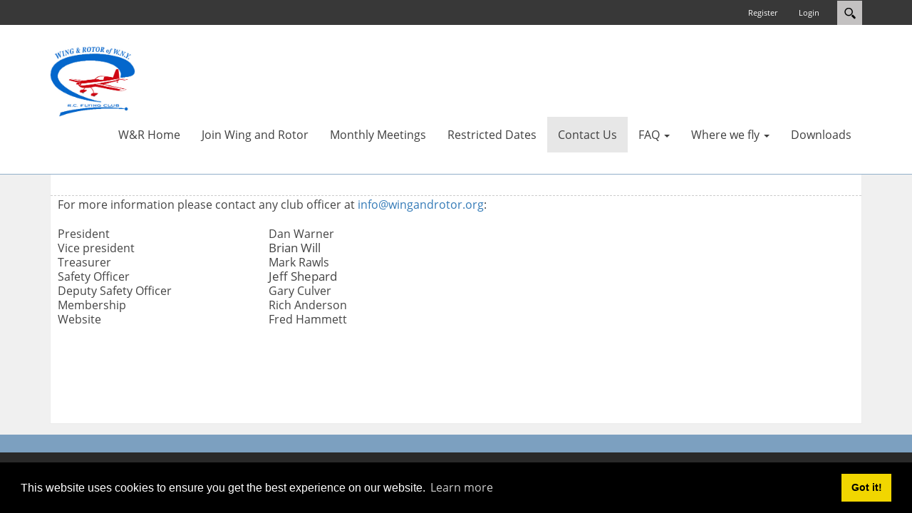

--- FILE ---
content_type: text/html; charset=utf-8
request_url: https://wingandrotor.org/Contact-Us
body_size: 6194
content:
<!DOCTYPE html>
<html  lang="en-US">
<head id="Head"><meta content="text/html; charset=UTF-8" http-equiv="Content-Type" /><title>
	Wing and Rotor of WNY > Contact Us
</title><meta id="MetaRobots" name="robots" content="INDEX, FOLLOW" /><link href="/Resources/Shared/stylesheets/dnndefault/7.0.0/default.css?cdv=76" type="text/css" rel="stylesheet"/><link href="/Resources/Search/SearchSkinObjectPreview.css?cdv=76" type="text/css" rel="stylesheet"/><link href="/Portals/_default/Skins/Xcillion/bootstrap/css/bootstrap.min.css?cdv=76" type="text/css" rel="stylesheet"/><link href="/Resources/Shared/Components/CookieConsent/cookieconsent.min.css?cdv=76" type="text/css" rel="stylesheet"/><link href="/Portals/_default/Skins/Xcillion/css/jquery.smartmenus.bootstrap.css?cdv=76" type="text/css" rel="stylesheet"/><link href="/Portals/_default/Skins/Xcillion/Menus/MainMenu/MainMenu.css?cdv=76" type="text/css" rel="stylesheet"/><link href="/Portals/_default/Skins/Xcillion/skin.css?cdv=76" type="text/css" rel="stylesheet"/><script src="/Resources/libraries/jQuery/03_05_01/jquery.js?cdv=76" type="text/javascript"></script><script src="/Resources/libraries/jQuery-Migrate/03_02_00/jquery-migrate.js?cdv=76" type="text/javascript"></script><script src="/Resources/libraries/jQuery-UI/01_12_01/jquery-ui.js?cdv=76" type="text/javascript"></script><meta name="viewport" content="width=device-width,initial-scale=1" /></head>
<body id="Body">

    <form method="post" action="/Contact-Us" id="Form" enctype="multipart/form-data">
<div class="aspNetHidden">
<input type="hidden" name="__EVENTTARGET" id="__EVENTTARGET" value="" />
<input type="hidden" name="__EVENTARGUMENT" id="__EVENTARGUMENT" value="" />
<input type="hidden" name="__VIEWSTATE" id="__VIEWSTATE" value="6J8kWDgqQo6BUzC0hefVrXcgNosm4CloPkRkgMowm6z63I4C/H4Bq44rvhEr+99N9/yvK4pOvlWKy9QvIv5SYKjKjR1e7MIfMkxCIMN9II7E+kJ99DUztHWM3FgEG7QW+weBqLH+1grak5FS7D079xDItdKMbQK7l+6Uymy7OtuQ0Xn1aQYiJI/b/jyFjjuW/s6vK4Z8hnBmBuz0myg5HFCuXyeeNRVPYZj9QQ==" />
</div>

<script type="text/javascript">
//<![CDATA[
var theForm = document.forms['Form'];
if (!theForm) {
    theForm = document.Form;
}
function __doPostBack(eventTarget, eventArgument) {
    if (!theForm.onsubmit || (theForm.onsubmit() != false)) {
        theForm.__EVENTTARGET.value = eventTarget;
        theForm.__EVENTARGUMENT.value = eventArgument;
        theForm.submit();
    }
}
//]]>
</script>


<script src="/WebResource.axd?d=pynGkmcFUV1Aw_3Y6efCkg53jeLQv6TSEdmcK2g6VxfjB0bcqM863dLcpE41&amp;t=638901397900000000" type="text/javascript"></script>


<script src="/ScriptResource.axd?d=NJmAwtEo3IosFG0Ct1bdHaMGsojB2sMseKaHiMJvX0wfcJSDuKsXuM1HobgsHR18g4eYv2TZjS9lgM4sqH01N6XdpcPVKj9hq8MIOkmx8-o4WUMONn50_MQLEWv6NNYfCkBA9g2&amp;t=5c0e0825" type="text/javascript"></script>
<script src="/ScriptResource.axd?d=dwY9oWetJoJalMclDjEnyV8JrDtpFOwN1TeNCH5UbkBpndpK3Z7i-lWPTxgb4sYCelPGxgf-e9RqMOf28Uohx1qlJmBao_XYpdV0LcpgZGPb3bqEce1vyAEjhxBc-hqq1FyVcJSGDSHmKPyD0&amp;t=5c0e0825" type="text/javascript"></script>
<div class="aspNetHidden">

	<input type="hidden" name="__VIEWSTATEGENERATOR" id="__VIEWSTATEGENERATOR" value="CA0B0334" />
	<input type="hidden" name="__VIEWSTATEENCRYPTED" id="__VIEWSTATEENCRYPTED" value="" />
	<input type="hidden" name="__EVENTVALIDATION" id="__EVENTVALIDATION" value="1O1shqWIX1KQScI2V7Ys3AsCnQTM/9+LlXtTfpEOzKsSvWctHUGBAC3wnSrPvKTzuQ4mIcYPdM82tz4mgS8dThPWqqVeWKnJDGSGytayeBD8Fmgs2gLjZ+z67NxI2qFSgWOKkZ7NE0TeyJP3cj1DGKnIPgtbppqBLOXIXIWAYpbhkHFbGsZn4fCI7L+ltIyZata6Qw==" />
</div><script src="/js/dnn.js?cdv=76" type="text/javascript"></script><script src="/Resources/Shared/Components/CookieConsent/cookieconsent.min.js?cdv=76" type="text/javascript"></script><script src="/js/dnn.modalpopup.js?cdv=76" type="text/javascript"></script><script src="/Portals/_default/Skins/Xcillion/bootstrap/js/bootstrap.min.js?cdv=76" type="text/javascript"></script><script src="/Portals/_default/Skins/Xcillion/js/jquery.smartmenus.js?cdv=76" type="text/javascript"></script><script src="/Portals/_default/Skins/Xcillion/js/jquery.smartmenus.bootstrap.js?cdv=76" type="text/javascript"></script><script src="/Portals/_default/Skins/Xcillion/js/scripts.js?cdv=76" type="text/javascript"></script><script src="/js/dnncore.js?cdv=76" type="text/javascript"></script><script src="/js/dnn.cookieconsent.js?cdv=76" type="text/javascript"></script><script src="/Resources/Search/SearchSkinObjectPreview.js?cdv=76" type="text/javascript"></script><script src="/js/dnn.servicesframework.js?cdv=76" type="text/javascript"></script>
<script type="text/javascript">
//<![CDATA[
Sys.WebForms.PageRequestManager._initialize('ScriptManager', 'Form', [], [], [], 90, '');
//]]>
</script>

        
        
        

<!--[if lt IE 9]>
    <script src="https://cdnjs.cloudflare.com/ajax/libs/html5shiv/3.7.2/html5shiv.min.js"></script>
<![endif]-->

<div id="siteWrapper">

    <!-- UserControlPanel  -->
    <div id="topHeader">
        <div class="container">
            <div class="row">
                <div class="col-md-6">
                    <div id="search-top" class="pull-right small-screens hidden-sm hidden-md hidden-lg">
                        <span id="dnn_dnnSearch2_ClassicSearch">
    
    
    <span class="searchInputContainer" data-moreresults="See More Results" data-noresult="No Results Found">
        <input name="dnn$dnnSearch2$txtSearch" type="text" maxlength="255" size="20" id="dnn_dnnSearch2_txtSearch" class="NormalTextBox" aria-label="Search" autocomplete="off" placeholder="Search..." />
        <a class="dnnSearchBoxClearText" title="Clear search text"></a>
    </span>
    <a id="dnn_dnnSearch2_cmdSearch" class="SearchButton" href="javascript:__doPostBack(&#39;dnn$dnnSearch2$cmdSearch&#39;,&#39;&#39;)">Search</a>
</span>


<script type="text/javascript">
    $(function() {
        if (typeof dnn != "undefined" && typeof dnn.searchSkinObject != "undefined") {
            var searchSkinObject = new dnn.searchSkinObject({
                delayTriggerAutoSearch : 400,
                minCharRequiredTriggerAutoSearch : 2,
                searchType: 'S',
                enableWildSearch: true,
                cultureCode: 'en-US',
                portalId: -1
                }
            );
            searchSkinObject.init();
            
            
            // attach classic search
            var siteBtn = $('#dnn_dnnSearch2_SiteRadioButton');
            var webBtn = $('#dnn_dnnSearch2_WebRadioButton');
            var clickHandler = function() {
                if (siteBtn.is(':checked')) searchSkinObject.settings.searchType = 'S';
                else searchSkinObject.settings.searchType = 'W';
            };
            siteBtn.on('change', clickHandler);
            webBtn.on('change', clickHandler);
            
            
        }
    });
</script>

                    </div>
                </div>
            </div>
            <div class="row">
                <div class="col-md-12">
                    <div class="language">
                        <div class="language-object" >


</div>
                    </div>
                    <div class="search hidden-xs">
                        <span id="dnn_dnnSearch_ClassicSearch">
    
    
    <span class="searchInputContainer" data-moreresults="See More Results" data-noresult="No Results Found">
        <input name="dnn$dnnSearch$txtSearch" type="text" maxlength="255" size="20" id="dnn_dnnSearch_txtSearch" class="NormalTextBox" aria-label="Search" autocomplete="off" placeholder="Search..." />
        <a class="dnnSearchBoxClearText" title="Clear search text"></a>
    </span>
    <a id="dnn_dnnSearch_cmdSearch" class="SearchButton" href="javascript:__doPostBack(&#39;dnn$dnnSearch$cmdSearch&#39;,&#39;&#39;)">Search</a>
</span>


<script type="text/javascript">
    $(function() {
        if (typeof dnn != "undefined" && typeof dnn.searchSkinObject != "undefined") {
            var searchSkinObject = new dnn.searchSkinObject({
                delayTriggerAutoSearch : 400,
                minCharRequiredTriggerAutoSearch : 2,
                searchType: 'S',
                enableWildSearch: true,
                cultureCode: 'en-US',
                portalId: -1
                }
            );
            searchSkinObject.init();
            
            
            // attach classic search
            var siteBtn = $('#dnn_dnnSearch_SiteRadioButton');
            var webBtn = $('#dnn_dnnSearch_WebRadioButton');
            var clickHandler = function() {
                if (siteBtn.is(':checked')) searchSkinObject.settings.searchType = 'S';
                else searchSkinObject.settings.searchType = 'W';
            };
            siteBtn.on('change', clickHandler);
            webBtn.on('change', clickHandler);
            
            
        }
    });
</script>

                    </div>
                    
                    <a id="search-action" aria-label="Search"></a>
                    <div id="login" class="pull-right">
                        
<div id="dnn_dnnLogin_loginGroup" class="loginGroup">
    <a id="dnn_dnnLogin_enhancedLoginLink" title="Login" class="LoginLink" rel="nofollow" onclick="return dnnModal.show(&#39;https://wingandrotor.org/Login?returnurl=/Contact-Us&amp;popUp=true&#39;,/*showReturn*/true,300,650,true,&#39;&#39;)" href="https://wingandrotor.org/Login?returnurl=%2fContact-Us">Login</a>
</div>
                        
<div id="dnn_dnnUser_registerGroup" class="registerGroup">
    <ul class="buttonGroup">
        
        
    	<li class="userDisplayName"><a id="dnn_dnnUser_enhancedRegisterLink" title="Register" rel="nofollow" onclick="return dnnModal.show(&#39;https://wingandrotor.org/Register?returnurl=https%253a%252f%252fwingandrotor.org%252fContact-Us&amp;popUp=true&#39;,/*showReturn*/true,600,950,true,&#39;&#39;)" href="https://wingandrotor.org/Register?returnurl=https%3a%2f%2fwingandrotor.org%2fContact-Us">Register</a></li>
                                               
    </ul>
</div>
                    </div>
                </div>
            </div>
        </div>
    </div>

    <!--Header -->
    <header role="banner">
        <div id="mainHeader-inner" class="container">
            <div class="navbar navbar-default" role="navigation">
                <div id="navbar-top-wrapper">
                    <div id="logo">
                        <span class="brand">
                            <a id="dnn_dnnLOGO_hypLogo" title="Wing and Rotor of WNY" aria-label="Wing and Rotor of WNY" href="https://wingandrotor.org/"><img id="dnn_dnnLOGO_imgLogo" src="/Portals/0/Images/HIRES_LOGO.JPG?ver=0PHgj1TwRp9PmC-gmkPszA%3d%3d" alt="Wing and Rotor of WNY" /></a>
                        </span>
                    </div>
                </div>
                <!-- Brand and toggle get grouped for better mobile display -->
                <div class="navbar-header">
                    <button type="button" class="navbar-toggle" data-toggle="collapse" data-target=".navbar-collapse">
                        <span class="sr-only">Toggle navigation</span>
                        <span class="icon-bar"></span>
                        <span class="icon-bar"></span>
                        <span class="icon-bar"></span>
                    </button>
                </div>
                <div id="navbar" class="collapse navbar-collapse pull-right">
                    <div id="dnnMenu">
	<ul class="nav navbar-nav topLevel">
		
        <li class="menuItem ">
        
            <a href="https://wingandrotor.org/" ><span>W&amp;R Home</span> </a>
        
        </li>
    
        <li class="menuItem ">
        
            <a href="https://wingandrotor.org/Join-Wing-and-Rotor" ><span>Join Wing and Rotor</span> </a>
        
        </li>
    
        <li class="menuItem ">
        
            <a href="https://wingandrotor.org/Monthly-Meetings" ><span>Monthly Meetings</span> </a>
        
        </li>
    
        <li class="menuItem ">
        
            <a href="https://wingandrotor.org/Restricted-Dates" ><span>Restricted Dates</span> </a>
        
        </li>
    
        <li class="menuItem active">
        
            <a href="https://wingandrotor.org/Contact-Us" ><span>Contact Us</span> </a>
        
        </li>
    
        <li class="menuItem dropdown ">
        
            <a href="https://wingandrotor.org/FAQ" ><span>FAQ</span> <span class="caret"></span></a>
        
            <ul class="dropdown-menu subLevel">
            
        <li class="">
        
            <a href="https://wingandrotor.org/FAQ/FAQ-Electric" ><span>FAQ Electric</span> </a>
        
        </li>
    
            </ul>
        
        </li>
    
        <li class="menuItem dropdown ">
        
            <a href="https://wingandrotor.org/Where-we-fly" ><span>Where we fly</span> <span class="caret"></span></a>
        
            <ul class="dropdown-menu subLevel">
            
        <li class="">
        
            <a href="https://wingandrotor.org/Where-we-fly/Field-Webcam" ><span>Field Webcam</span> </a>
        
        </li>
    
        <li class="">
        
            <a href="https://wingandrotor.org/Where-we-fly/Field-Weather" ><span>Field Weather</span> </a>
        
        </li>
    
            </ul>
        
        </li>
    
        <li class="menuItem ">
        
            <a href="https://wingandrotor.org/Downloads" ><span>Downloads</span> </a>
        
        </li>
    
	</ul>
</div>
    
	
                </div>
            </div>
        </div>
    </header>

    <!-- Page Content -->
    <div class="container">
        <main role="main">
            <div class="row dnnpane">
                <div id="dnn_HeaderPane" class="col-md-12 headerPane DNNEmptyPane"></div> 
            </div>
            <div id="breadcrumb" class="col-md-12">
                <span id="dnn_dnnBreadcrumb_lblBreadCrumb" itemprop="breadcrumb" itemscope="" itemtype="https://schema.org/breadcrumb"></span>
            </div>
            <div id="mainContent-inner">
                <div class="row dnnpane">
                    <div id="dnn_ContentPane" class="col-md-12 contentPane"><div class="DnnModule DnnModule-DNN_HTML DnnModule-385"><a name="385"></a>
<div class="DNNContainer_noTitle">
	<div id="dnn_ctr385_ContentPane"><!-- Start_Module_385 --><div id="dnn_ctr385_ModuleContent" class="DNNModuleContent ModDNNHTMLC">
	<div id="dnn_ctr385_HtmlModule_lblContent" class="Normal">
	<p>For more information please contact any club officer at <a href="mailto:info@wingandrotor.org?subject=**%20W%26R%20Website%20INFO%20request%20**">info@wingandrotor.org</a>:</p>

<table border="0" cellpadding="3" cellspacing="1" style="width:500px">
 <tbody>
  <tr>
   <td><span style="font-size:130%">President</span></td>
   <td><span style="font-size:130%">Dan Warner</span></td>
  </tr>
  <tr>
   <td><span style="font-size:130%">Vice president</span></td>
   <td><span style="font-size:16.9px">Brian Will</span></td>
  </tr>
  <tr>
   <td><span style="font-size:130%">Treasurer</span></td>
   <td><span style="font-size:130%">Mark Rawls</span></td>
  </tr>
  <tr>
   <td><span style="font-size:130%">Safety Officer</span></td>
   <td><span style="font-size:16.9px">Jeff Shepard</span></td>
  </tr>
  <tr>
   <td><span style="font-size:130%">Deputy Safety Officer</span></td>
   <td><span style="font-size:130%">Gary Culver</span></td>
  </tr>
  <tr>
   <td><span style="font-size:130%">Membership</span></td>
   <td><span style="font-size:130%">Rich Anderson</span></td>
  </tr>
  <tr>
   <td><span style="font-size:130%">Website</span></td>
   <td><span style="font-size:130%">Fred Hammett</span></td>
  </tr>
 </tbody>
</table>

<p>&nbsp;</p>

</div>

</div><!-- End_Module_385 --></div>
	<div class="clear"></div>
</div>
</div></div>
                </div>

                <div class="row dnnpane">
                    <div id="dnn_P1_75_1" class="col-md-8 leftPane spacingTop DNNEmptyPane"></div>
                    <div id="dnn_P1_25_2" class="col-md-4 rightPane spacingTop DNNEmptyPane"></div>
                </div>

                <div class="row dnnpane">
                    <div id="dnn_P2_25_1" class="col-md-4 spacingTop DNNEmptyPane"></div>
                    <div id="dnn_P2_75_2" class="col-md-8 spacingTop DNNEmptyPane"></div>
                </div>

                <div class="row dnnpane">
                    <div id="dnn_P3_33_1" class="col-md-4 spacingTop DNNEmptyPane"></div>
                    <div id="dnn_P3_33_2" class="col-md-4 spacingTop DNNEmptyPane"></div>
                    <div id="dnn_P3_33_3" class="col-md-4 spacingTop DNNEmptyPane"></div>
                </div>

                <div class="row dnnpane">
                    <div id="dnn_ContentPaneLower" class="col-md-12 contentPane spacingTop DNNEmptyPane"></div>
                </div>
            </div><!-- /.mainContent-inner -->
        </main>
        <!-- /.mainContent -->
    </div>
    <!-- /.container -->

    <!-- Footer -->
    <footer role="contentinfo">
        <div class="footer-above">
            <div class="container">
                <div class="row dnnpane">
                    <div id="dnn_footer_25_1" class="footer-col col-md-3 col-sm-6 DNNEmptyPane"></div>
                    <div id="dnn_footer_25_2" class="footer-col col-md-3 col-sm-6 DNNEmptyPane"></div>
                    <div class="clearfix visible-sm"></div>
                    <div id="dnn_footer_25_3" class="footer-col col-md-3 col-sm-6 DNNEmptyPane"></div>
                    <div id="dnn_footer_25_4" class="footer-col col-md-3 col-sm-6 DNNEmptyPane"></div>
                </div>
            </div>
        </div>
        <div class="footer-below">
            <div class="container">
                <div class="row dnnpane">
                    <div class="col-md-12">
                        <div class="copyright">
                            <span id="dnn_dnnCopyright_lblCopyright" class="SkinObject">Copyright 2026 by Wing and Rotor of WNY</span>

                        </div>
                        <div class="terms-priv">
                            
                            <a id="dnn_dnnTerms_hypTerms" class="SkinObject" rel="nofollow" href="https://wingandrotor.org/Terms">Terms Of Use</a>
                            |
					        <a id="dnn_dnnPrivacy_hypPrivacy" class="SkinObject" rel="nofollow" href="https://wingandrotor.org/Privacy">Privacy Statement</a>
                        </div>
                    </div>
                </div>
            </div>
        </div>
    </footer>

</div>
<!-- /.SiteWrapper -->


<!--CDF(Css|/Portals/_default/Skins/Xcillion/bootstrap/css/bootstrap.min.css?cdv=76|DnnPageHeaderProvider|12)-->
<!--CDF(Css|/Portals/_default/Skins/Xcillion/css/jquery.smartmenus.bootstrap.css?cdv=76|DnnPageHeaderProvider|13)-->
<!--CDF(Css|/Portals/_default/Skins/Xcillion/Menus/MainMenu/MainMenu.css?cdv=76|DnnPageHeaderProvider|14)-->
<!--CDF(Css|/Portals/_default/Skins/Xcillion/skin.css?cdv=76|DnnPageHeaderProvider|100)-->


<!--CDF(Javascript|/Portals/_default/Skins/Xcillion/bootstrap/js/bootstrap.min.js?cdv=76|DnnBodyProvider|100)-->
<!--CDF(Javascript|/Portals/_default/Skins/Xcillion/js/jquery.smartmenus.js?cdv=76|DnnBodyProvider|100)-->
<!--CDF(Javascript|/Portals/_default/Skins/Xcillion/js/jquery.smartmenus.bootstrap.js?cdv=76|DnnBodyProvider|100)-->
<!--CDF(Javascript|/Portals/_default/Skins/Xcillion/js/scripts.js?cdv=76|DnnBodyProvider|100)-->

        <input name="ScrollTop" type="hidden" id="ScrollTop" />
        <input name="__dnnVariable" type="hidden" id="__dnnVariable" autocomplete="off" value="`{`__scdoff`:`1`,`cc_morelink`:``,`cc_message`:`This website uses cookies to ensure you get the best experience on our website.`,`cc_dismiss`:`Got it!`,`cc_link`:`Learn more`,`sf_siteRoot`:`/`,`sf_tabId`:`38`}" />
        <input name="__RequestVerificationToken" type="hidden" value="q3FpVOFcrOTeOftMvPfvNeMo5QjMFNd5j5KtGwC6sKfVaHNxgxAQRl2h7PBUBrGIq47I1Q2" />
    </form>
    <!--CDF(Javascript|/js/dnncore.js?cdv=76|DnnBodyProvider|100)--><!--CDF(Javascript|/js/dnn.js?cdv=76|DnnBodyProvider|12)--><!--CDF(Javascript|/Resources/Shared/Components/CookieConsent/cookieconsent.min.js?cdv=76|DnnBodyProvider|40)--><!--CDF(Css|/Resources/Shared/Components/CookieConsent/cookieconsent.min.css?cdv=76|DnnPageHeaderProvider|12)--><!--CDF(Javascript|/js/dnn.cookieconsent.js?cdv=76|DnnBodyProvider|100)--><!--CDF(Javascript|/js/dnn.modalpopup.js?cdv=76|DnnBodyProvider|50)--><!--CDF(Css|/Resources/Shared/stylesheets/dnndefault/7.0.0/default.css?cdv=76|DnnPageHeaderProvider|5)--><!--CDF(Css|/Portals/_default/Skins/Xcillion/skin.css?cdv=76|DnnPageHeaderProvider|15)--><!--CDF(Css|/Resources/Search/SearchSkinObjectPreview.css?cdv=76|DnnPageHeaderProvider|10)--><!--CDF(Javascript|/Resources/Search/SearchSkinObjectPreview.js?cdv=76|DnnBodyProvider|100)--><!--CDF(Css|/Resources/Search/SearchSkinObjectPreview.css?cdv=76|DnnPageHeaderProvider|10)--><!--CDF(Javascript|/Resources/Search/SearchSkinObjectPreview.js?cdv=76|DnnBodyProvider|100)--><!--CDF(Javascript|/js/dnn.servicesframework.js?cdv=76|DnnBodyProvider|100)--><!--CDF(Javascript|/Resources/libraries/jQuery/03_05_01/jquery.js?cdv=76|DnnPageHeaderProvider|5)--><!--CDF(Javascript|/Resources/libraries/jQuery-Migrate/03_02_00/jquery-migrate.js?cdv=76|DnnPageHeaderProvider|6)--><!--CDF(Javascript|/Resources/libraries/jQuery-UI/01_12_01/jquery-ui.js?cdv=76|DnnPageHeaderProvider|10)-->
    
</body>
</html>
